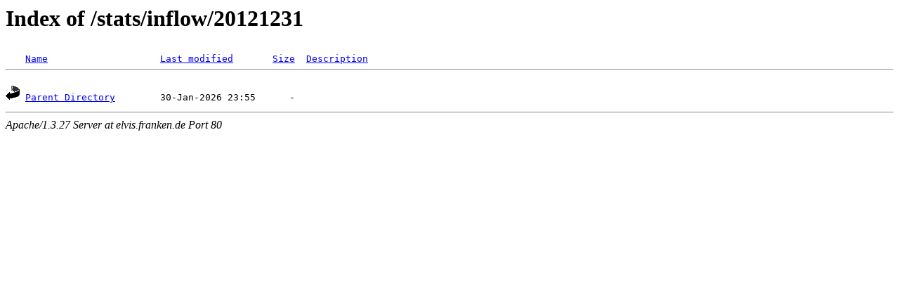

--- FILE ---
content_type: text/html
request_url: http://news.fen-net.de/stats/inflow/20121231/?M=A
body_size: 593
content:
<!DOCTYPE HTML PUBLIC "-//W3C//DTD HTML 3.2 Final//EN">
<HTML>
 <HEAD>
  <TITLE>Index of /stats/inflow/20121231</TITLE>
 </HEAD>
 <BODY>
<H1>Index of /stats/inflow/20121231</H1>
<PRE><IMG SRC="/icons/blank.gif" ALT="     "> <A HREF="?N=A">Name</A>                    <A HREF="?M=D">Last modified</A>       <A HREF="?S=A">Size</A>  <A HREF="?D=A">Description</A>
<HR>
<IMG SRC="/icons/back.gif" ALT="[DIR]"> <A HREF="/stats/inflow/">Parent Directory</A>        30-Jan-2026 23:55      -  
</PRE><HR>
<ADDRESS>Apache/1.3.27 Server at elvis.franken.de Port 80</ADDRESS>
</BODY></HTML>
